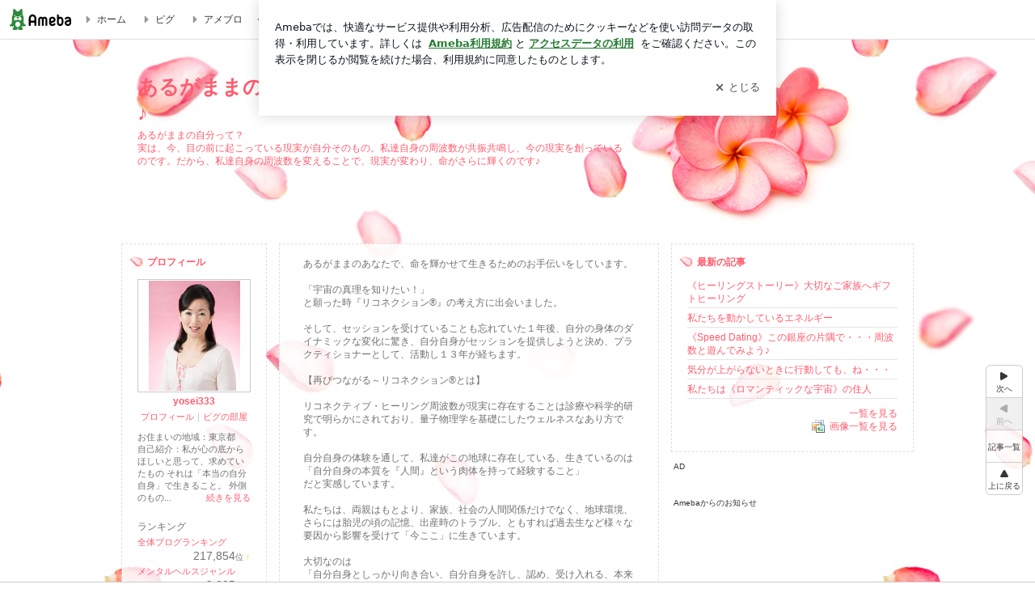

--- FILE ---
content_type: text/html; charset=utf-8
request_url: https://www.google.com/recaptcha/api2/aframe
body_size: 266
content:
<!DOCTYPE HTML><html><head><meta http-equiv="content-type" content="text/html; charset=UTF-8"></head><body><script nonce="hb46HvhT2JelhDaNOLOZtg">/** Anti-fraud and anti-abuse applications only. See google.com/recaptcha */ try{var clients={'sodar':'https://pagead2.googlesyndication.com/pagead/sodar?'};window.addEventListener("message",function(a){try{if(a.source===window.parent){var b=JSON.parse(a.data);var c=clients[b['id']];if(c){var d=document.createElement('img');d.src=c+b['params']+'&rc='+(localStorage.getItem("rc::a")?sessionStorage.getItem("rc::b"):"");window.document.body.appendChild(d);sessionStorage.setItem("rc::e",parseInt(sessionStorage.getItem("rc::e")||0)+1);localStorage.setItem("rc::h",'1768600361724');}}}catch(b){}});window.parent.postMessage("_grecaptcha_ready", "*");}catch(b){}</script></body></html>

--- FILE ---
content_type: application/javascript; charset=utf-8
request_url: https://fundingchoicesmessages.google.com/f/AGSKWxV7LFOxDAwiuTaIDESo2bgWZd4zr0k5ua-2XGBKRWONb4GnmNsOPH1Em5cr52hVSglD7UW9RBKps-Yr69chg8_-aQtxI-8U-84tyCwiUVCaNW4Mf_-7ykS3OSO9IxhRP5F8D9c9UWXO0pxYI0kf8re92WEwKLiqLn00I5bKO3svZjnynImlEieramrV/__mid_ad._adtech_/ad_lomadee./adstream_-adv-v1/
body_size: -1293
content:
window['46c58204-8b9d-4d5b-81d4-73f14baabcaa'] = true;

--- FILE ---
content_type: text/plain
request_url: https://rtb.openx.net/openrtbb/prebidjs
body_size: -82
content:
{"id":"dc944acd-6d40-4d54-8f38-e9ee0ba86268","nbr":0}